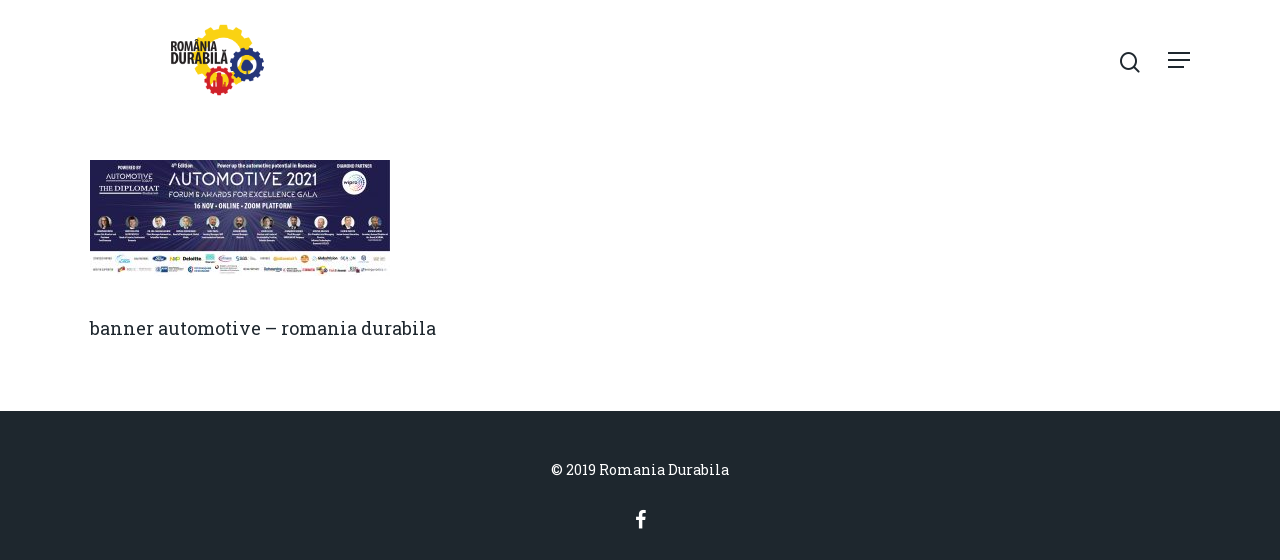

--- FILE ---
content_type: text/html; charset=UTF-8
request_url: https://www.romaniadurabila.ro/corporate-3-landing/banner-automotive-02/
body_size: 9951
content:
<!DOCTYPE html>

<html lang="en-US"
	prefix="og: https://ogp.me/ns#"  class="no-js">
<head>
	
	<meta charset="UTF-8">
	
	<meta name="viewport" content="width=device-width, initial-scale=1, maximum-scale=1, user-scalable=0" /><script>!function(e,c){e[c]=e[c]+(e[c]&&" ")+"quform-js"}(document.documentElement,"className");</script><title>banner automotive - romania durabila | Romania Durabila</title>
<meta name='robots' content='max-image-preview:large' />

<!-- All in One SEO Pack 3.2.10 by Michael Torbert of Semper Fi Web Design[337,411] -->
<script type="application/ld+json" class="aioseop-schema">{}</script>
<link rel="canonical" href="https://www.romaniadurabila.ro/corporate-3-landing/banner-automotive-02/" />
<!-- All in One SEO Pack -->
<link rel='dns-prefetch' href='//fonts.googleapis.com' />
<link rel="alternate" type="application/rss+xml" title="Romania Durabila &raquo; Feed" href="https://www.romaniadurabila.ro/feed/" />
<link rel="alternate" type="application/rss+xml" title="Romania Durabila &raquo; Comments Feed" href="https://www.romaniadurabila.ro/comments/feed/" />
<link rel="alternate" type="application/rss+xml" title="Romania Durabila &raquo; banner automotive &#8211; romania durabila Comments Feed" href="https://www.romaniadurabila.ro/corporate-3-landing/banner-automotive-02/feed/" />
<script type="text/javascript">
window._wpemojiSettings = {"baseUrl":"https:\/\/s.w.org\/images\/core\/emoji\/14.0.0\/72x72\/","ext":".png","svgUrl":"https:\/\/s.w.org\/images\/core\/emoji\/14.0.0\/svg\/","svgExt":".svg","source":{"concatemoji":"https:\/\/www.romaniadurabila.ro\/wp-includes\/js\/wp-emoji-release.min.js?ver=6.1.9"}};
/*! This file is auto-generated */
!function(e,a,t){var n,r,o,i=a.createElement("canvas"),p=i.getContext&&i.getContext("2d");function s(e,t){var a=String.fromCharCode,e=(p.clearRect(0,0,i.width,i.height),p.fillText(a.apply(this,e),0,0),i.toDataURL());return p.clearRect(0,0,i.width,i.height),p.fillText(a.apply(this,t),0,0),e===i.toDataURL()}function c(e){var t=a.createElement("script");t.src=e,t.defer=t.type="text/javascript",a.getElementsByTagName("head")[0].appendChild(t)}for(o=Array("flag","emoji"),t.supports={everything:!0,everythingExceptFlag:!0},r=0;r<o.length;r++)t.supports[o[r]]=function(e){if(p&&p.fillText)switch(p.textBaseline="top",p.font="600 32px Arial",e){case"flag":return s([127987,65039,8205,9895,65039],[127987,65039,8203,9895,65039])?!1:!s([55356,56826,55356,56819],[55356,56826,8203,55356,56819])&&!s([55356,57332,56128,56423,56128,56418,56128,56421,56128,56430,56128,56423,56128,56447],[55356,57332,8203,56128,56423,8203,56128,56418,8203,56128,56421,8203,56128,56430,8203,56128,56423,8203,56128,56447]);case"emoji":return!s([129777,127995,8205,129778,127999],[129777,127995,8203,129778,127999])}return!1}(o[r]),t.supports.everything=t.supports.everything&&t.supports[o[r]],"flag"!==o[r]&&(t.supports.everythingExceptFlag=t.supports.everythingExceptFlag&&t.supports[o[r]]);t.supports.everythingExceptFlag=t.supports.everythingExceptFlag&&!t.supports.flag,t.DOMReady=!1,t.readyCallback=function(){t.DOMReady=!0},t.supports.everything||(n=function(){t.readyCallback()},a.addEventListener?(a.addEventListener("DOMContentLoaded",n,!1),e.addEventListener("load",n,!1)):(e.attachEvent("onload",n),a.attachEvent("onreadystatechange",function(){"complete"===a.readyState&&t.readyCallback()})),(e=t.source||{}).concatemoji?c(e.concatemoji):e.wpemoji&&e.twemoji&&(c(e.twemoji),c(e.wpemoji)))}(window,document,window._wpemojiSettings);
</script>
<style type="text/css">
img.wp-smiley,
img.emoji {
	display: inline !important;
	border: none !important;
	box-shadow: none !important;
	height: 1em !important;
	width: 1em !important;
	margin: 0 0.07em !important;
	vertical-align: -0.1em !important;
	background: none !important;
	padding: 0 !important;
}
</style>
	<link rel='stylesheet' id='wp-block-library-css' href='https://www.romaniadurabila.ro/wp-includes/css/dist/block-library/style.min.css?ver=6.1.9' type='text/css' media='all' />
<link rel='stylesheet' id='classic-theme-styles-css' href='https://www.romaniadurabila.ro/wp-includes/css/classic-themes.min.css?ver=1' type='text/css' media='all' />
<style id='global-styles-inline-css' type='text/css'>
body{--wp--preset--color--black: #000000;--wp--preset--color--cyan-bluish-gray: #abb8c3;--wp--preset--color--white: #ffffff;--wp--preset--color--pale-pink: #f78da7;--wp--preset--color--vivid-red: #cf2e2e;--wp--preset--color--luminous-vivid-orange: #ff6900;--wp--preset--color--luminous-vivid-amber: #fcb900;--wp--preset--color--light-green-cyan: #7bdcb5;--wp--preset--color--vivid-green-cyan: #00d084;--wp--preset--color--pale-cyan-blue: #8ed1fc;--wp--preset--color--vivid-cyan-blue: #0693e3;--wp--preset--color--vivid-purple: #9b51e0;--wp--preset--gradient--vivid-cyan-blue-to-vivid-purple: linear-gradient(135deg,rgba(6,147,227,1) 0%,rgb(155,81,224) 100%);--wp--preset--gradient--light-green-cyan-to-vivid-green-cyan: linear-gradient(135deg,rgb(122,220,180) 0%,rgb(0,208,130) 100%);--wp--preset--gradient--luminous-vivid-amber-to-luminous-vivid-orange: linear-gradient(135deg,rgba(252,185,0,1) 0%,rgba(255,105,0,1) 100%);--wp--preset--gradient--luminous-vivid-orange-to-vivid-red: linear-gradient(135deg,rgba(255,105,0,1) 0%,rgb(207,46,46) 100%);--wp--preset--gradient--very-light-gray-to-cyan-bluish-gray: linear-gradient(135deg,rgb(238,238,238) 0%,rgb(169,184,195) 100%);--wp--preset--gradient--cool-to-warm-spectrum: linear-gradient(135deg,rgb(74,234,220) 0%,rgb(151,120,209) 20%,rgb(207,42,186) 40%,rgb(238,44,130) 60%,rgb(251,105,98) 80%,rgb(254,248,76) 100%);--wp--preset--gradient--blush-light-purple: linear-gradient(135deg,rgb(255,206,236) 0%,rgb(152,150,240) 100%);--wp--preset--gradient--blush-bordeaux: linear-gradient(135deg,rgb(254,205,165) 0%,rgb(254,45,45) 50%,rgb(107,0,62) 100%);--wp--preset--gradient--luminous-dusk: linear-gradient(135deg,rgb(255,203,112) 0%,rgb(199,81,192) 50%,rgb(65,88,208) 100%);--wp--preset--gradient--pale-ocean: linear-gradient(135deg,rgb(255,245,203) 0%,rgb(182,227,212) 50%,rgb(51,167,181) 100%);--wp--preset--gradient--electric-grass: linear-gradient(135deg,rgb(202,248,128) 0%,rgb(113,206,126) 100%);--wp--preset--gradient--midnight: linear-gradient(135deg,rgb(2,3,129) 0%,rgb(40,116,252) 100%);--wp--preset--duotone--dark-grayscale: url('#wp-duotone-dark-grayscale');--wp--preset--duotone--grayscale: url('#wp-duotone-grayscale');--wp--preset--duotone--purple-yellow: url('#wp-duotone-purple-yellow');--wp--preset--duotone--blue-red: url('#wp-duotone-blue-red');--wp--preset--duotone--midnight: url('#wp-duotone-midnight');--wp--preset--duotone--magenta-yellow: url('#wp-duotone-magenta-yellow');--wp--preset--duotone--purple-green: url('#wp-duotone-purple-green');--wp--preset--duotone--blue-orange: url('#wp-duotone-blue-orange');--wp--preset--font-size--small: 13px;--wp--preset--font-size--medium: 20px;--wp--preset--font-size--large: 36px;--wp--preset--font-size--x-large: 42px;--wp--preset--spacing--20: 0.44rem;--wp--preset--spacing--30: 0.67rem;--wp--preset--spacing--40: 1rem;--wp--preset--spacing--50: 1.5rem;--wp--preset--spacing--60: 2.25rem;--wp--preset--spacing--70: 3.38rem;--wp--preset--spacing--80: 5.06rem;}:where(.is-layout-flex){gap: 0.5em;}body .is-layout-flow > .alignleft{float: left;margin-inline-start: 0;margin-inline-end: 2em;}body .is-layout-flow > .alignright{float: right;margin-inline-start: 2em;margin-inline-end: 0;}body .is-layout-flow > .aligncenter{margin-left: auto !important;margin-right: auto !important;}body .is-layout-constrained > .alignleft{float: left;margin-inline-start: 0;margin-inline-end: 2em;}body .is-layout-constrained > .alignright{float: right;margin-inline-start: 2em;margin-inline-end: 0;}body .is-layout-constrained > .aligncenter{margin-left: auto !important;margin-right: auto !important;}body .is-layout-constrained > :where(:not(.alignleft):not(.alignright):not(.alignfull)){max-width: var(--wp--style--global--content-size);margin-left: auto !important;margin-right: auto !important;}body .is-layout-constrained > .alignwide{max-width: var(--wp--style--global--wide-size);}body .is-layout-flex{display: flex;}body .is-layout-flex{flex-wrap: wrap;align-items: center;}body .is-layout-flex > *{margin: 0;}:where(.wp-block-columns.is-layout-flex){gap: 2em;}.has-black-color{color: var(--wp--preset--color--black) !important;}.has-cyan-bluish-gray-color{color: var(--wp--preset--color--cyan-bluish-gray) !important;}.has-white-color{color: var(--wp--preset--color--white) !important;}.has-pale-pink-color{color: var(--wp--preset--color--pale-pink) !important;}.has-vivid-red-color{color: var(--wp--preset--color--vivid-red) !important;}.has-luminous-vivid-orange-color{color: var(--wp--preset--color--luminous-vivid-orange) !important;}.has-luminous-vivid-amber-color{color: var(--wp--preset--color--luminous-vivid-amber) !important;}.has-light-green-cyan-color{color: var(--wp--preset--color--light-green-cyan) !important;}.has-vivid-green-cyan-color{color: var(--wp--preset--color--vivid-green-cyan) !important;}.has-pale-cyan-blue-color{color: var(--wp--preset--color--pale-cyan-blue) !important;}.has-vivid-cyan-blue-color{color: var(--wp--preset--color--vivid-cyan-blue) !important;}.has-vivid-purple-color{color: var(--wp--preset--color--vivid-purple) !important;}.has-black-background-color{background-color: var(--wp--preset--color--black) !important;}.has-cyan-bluish-gray-background-color{background-color: var(--wp--preset--color--cyan-bluish-gray) !important;}.has-white-background-color{background-color: var(--wp--preset--color--white) !important;}.has-pale-pink-background-color{background-color: var(--wp--preset--color--pale-pink) !important;}.has-vivid-red-background-color{background-color: var(--wp--preset--color--vivid-red) !important;}.has-luminous-vivid-orange-background-color{background-color: var(--wp--preset--color--luminous-vivid-orange) !important;}.has-luminous-vivid-amber-background-color{background-color: var(--wp--preset--color--luminous-vivid-amber) !important;}.has-light-green-cyan-background-color{background-color: var(--wp--preset--color--light-green-cyan) !important;}.has-vivid-green-cyan-background-color{background-color: var(--wp--preset--color--vivid-green-cyan) !important;}.has-pale-cyan-blue-background-color{background-color: var(--wp--preset--color--pale-cyan-blue) !important;}.has-vivid-cyan-blue-background-color{background-color: var(--wp--preset--color--vivid-cyan-blue) !important;}.has-vivid-purple-background-color{background-color: var(--wp--preset--color--vivid-purple) !important;}.has-black-border-color{border-color: var(--wp--preset--color--black) !important;}.has-cyan-bluish-gray-border-color{border-color: var(--wp--preset--color--cyan-bluish-gray) !important;}.has-white-border-color{border-color: var(--wp--preset--color--white) !important;}.has-pale-pink-border-color{border-color: var(--wp--preset--color--pale-pink) !important;}.has-vivid-red-border-color{border-color: var(--wp--preset--color--vivid-red) !important;}.has-luminous-vivid-orange-border-color{border-color: var(--wp--preset--color--luminous-vivid-orange) !important;}.has-luminous-vivid-amber-border-color{border-color: var(--wp--preset--color--luminous-vivid-amber) !important;}.has-light-green-cyan-border-color{border-color: var(--wp--preset--color--light-green-cyan) !important;}.has-vivid-green-cyan-border-color{border-color: var(--wp--preset--color--vivid-green-cyan) !important;}.has-pale-cyan-blue-border-color{border-color: var(--wp--preset--color--pale-cyan-blue) !important;}.has-vivid-cyan-blue-border-color{border-color: var(--wp--preset--color--vivid-cyan-blue) !important;}.has-vivid-purple-border-color{border-color: var(--wp--preset--color--vivid-purple) !important;}.has-vivid-cyan-blue-to-vivid-purple-gradient-background{background: var(--wp--preset--gradient--vivid-cyan-blue-to-vivid-purple) !important;}.has-light-green-cyan-to-vivid-green-cyan-gradient-background{background: var(--wp--preset--gradient--light-green-cyan-to-vivid-green-cyan) !important;}.has-luminous-vivid-amber-to-luminous-vivid-orange-gradient-background{background: var(--wp--preset--gradient--luminous-vivid-amber-to-luminous-vivid-orange) !important;}.has-luminous-vivid-orange-to-vivid-red-gradient-background{background: var(--wp--preset--gradient--luminous-vivid-orange-to-vivid-red) !important;}.has-very-light-gray-to-cyan-bluish-gray-gradient-background{background: var(--wp--preset--gradient--very-light-gray-to-cyan-bluish-gray) !important;}.has-cool-to-warm-spectrum-gradient-background{background: var(--wp--preset--gradient--cool-to-warm-spectrum) !important;}.has-blush-light-purple-gradient-background{background: var(--wp--preset--gradient--blush-light-purple) !important;}.has-blush-bordeaux-gradient-background{background: var(--wp--preset--gradient--blush-bordeaux) !important;}.has-luminous-dusk-gradient-background{background: var(--wp--preset--gradient--luminous-dusk) !important;}.has-pale-ocean-gradient-background{background: var(--wp--preset--gradient--pale-ocean) !important;}.has-electric-grass-gradient-background{background: var(--wp--preset--gradient--electric-grass) !important;}.has-midnight-gradient-background{background: var(--wp--preset--gradient--midnight) !important;}.has-small-font-size{font-size: var(--wp--preset--font-size--small) !important;}.has-medium-font-size{font-size: var(--wp--preset--font-size--medium) !important;}.has-large-font-size{font-size: var(--wp--preset--font-size--large) !important;}.has-x-large-font-size{font-size: var(--wp--preset--font-size--x-large) !important;}
.wp-block-navigation a:where(:not(.wp-element-button)){color: inherit;}
:where(.wp-block-columns.is-layout-flex){gap: 2em;}
.wp-block-pullquote{font-size: 1.5em;line-height: 1.6;}
</style>
<link rel='stylesheet' id='salient-social-css' href='https://www.romaniadurabila.ro/wp-content/plugins/salient-social/css/style.css?ver=1.1' type='text/css' media='all' />
<style id='salient-social-inline-css' type='text/css'>

  .sharing-default-minimal .nectar-love.loved,
  body .nectar-social[data-color-override="override"].fixed > a:before, 
  body .nectar-social[data-color-override="override"].fixed .nectar-social-inner a,
  .sharing-default-minimal .nectar-social[data-color-override="override"] .nectar-social-inner a:hover {
    background-color: #ca000b;
  }
  .nectar-social.hover .nectar-love.loved,
  .nectar-social.hover > .nectar-love-button a:hover,
  .nectar-social[data-color-override="override"].hover > div a:hover,
  #single-below-header .nectar-social[data-color-override="override"].hover > div a:hover,
  .nectar-social[data-color-override="override"].hover .share-btn:hover,
  .sharing-default-minimal .nectar-social[data-color-override="override"] .nectar-social-inner a {
    border-color: #ca000b;
  }
  #single-below-header .nectar-social.hover .nectar-love.loved i,
  #single-below-header .nectar-social.hover[data-color-override="override"] a:hover,
  #single-below-header .nectar-social.hover[data-color-override="override"] a:hover i,
  #single-below-header .nectar-social.hover .nectar-love-button a:hover i,
  .nectar-love:hover i,
  .hover .nectar-love:hover .total_loves,
  .nectar-love.loved i,
  .nectar-social.hover .nectar-love.loved .total_loves,
  .nectar-social.hover .share-btn:hover, 
  .nectar-social[data-color-override="override"].hover .nectar-social-inner a:hover,
  .nectar-social[data-color-override="override"].hover > div:hover span,
  .sharing-default-minimal .nectar-social[data-color-override="override"] .nectar-social-inner a:not(:hover) i,
  .sharing-default-minimal .nectar-social[data-color-override="override"] .nectar-social-inner a:not(:hover) {
    color: #ca000b;
  }
</style>
<link rel='stylesheet' id='quform-css' href='https://www.romaniadurabila.ro/wp-content/plugins/quform/cache/quform.css?ver=1581349760' type='text/css' media='all' />
<link rel='stylesheet' id='font-awesome-css' href='https://www.romaniadurabila.ro/wp-content/themes/salient/css/font-awesome.min.css?ver=4.6.4' type='text/css' media='all' />
<link rel='stylesheet' id='salient-grid-system-css' href='https://www.romaniadurabila.ro/wp-content/themes/salient/css/grid-system.css?ver=11.0' type='text/css' media='all' />
<link rel='stylesheet' id='main-styles-css' href='https://www.romaniadurabila.ro/wp-content/themes/salient/css/style.css?ver=11.0' type='text/css' media='all' />
<style id='main-styles-inline-css' type='text/css'>

		@font-face{
		     font-family:'Open Sans';
		     src:url('https://www.romaniadurabila.ro/wp-content/themes/salient/css/fonts/OpenSans-Light.woff') format('woff');
		     font-weight:300;
		     font-style:normal
		}
		 @font-face{
		     font-family:'Open Sans';
		     src:url('https://www.romaniadurabila.ro/wp-content/themes/salient/css/fonts/OpenSans-Regular.woff') format('woff');
		     font-weight:400;
		     font-style:normal
		}
		 @font-face{
		     font-family:'Open Sans';
		     src:url('https://www.romaniadurabila.ro/wp-content/themes/salient/css/fonts/OpenSans-SemiBold.woff') format('woff');
		     font-weight:600;
		     font-style:normal
		}
		 @font-face{
		     font-family:'Open Sans';
		     src:url('https://www.romaniadurabila.ro/wp-content/themes/salient/css/fonts/OpenSans-Bold.woff') format('woff');
		     font-weight:700;
		     font-style:normal
		}
</style>
<link rel='stylesheet' id='fancyBox-css' href='https://www.romaniadurabila.ro/wp-content/themes/salient/css/plugins/jquery.fancybox.css?ver=3.3.1' type='text/css' media='all' />
<link rel='stylesheet' id='responsive-css' href='https://www.romaniadurabila.ro/wp-content/themes/salient/css/responsive.css?ver=11.0' type='text/css' media='all' />
<link rel='stylesheet' id='skin-material-css' href='https://www.romaniadurabila.ro/wp-content/themes/salient/css/skin-material.css?ver=11.0' type='text/css' media='all' />
<link rel='stylesheet' id='nectar-widget-posts-css' href='https://www.romaniadurabila.ro/wp-content/themes/salient/css/elements/widget-nectar-posts.css?ver=11.0' type='text/css' media='all' />
<!--[if lt IE 9]>
<link rel='stylesheet' id='vc_lte_ie9-css' href='https://www.romaniadurabila.ro/wp-content/plugins/js_composer_salient/assets/css/vc_lte_ie9.min.css?ver=6.0.5' type='text/css' media='screen' />
<![endif]-->
<link rel='stylesheet' id='dynamic-css-css' href='https://www.romaniadurabila.ro/wp-content/themes/salient/css/salient-dynamic-styles.css?ver=261' type='text/css' media='all' />
<style id='dynamic-css-inline-css' type='text/css'>
#header-space{background-color:#ffffff}@media only screen and (min-width:1000px){body #ajax-content-wrap.no-scroll{min-height:calc(100vh - 120px);height:calc(100vh - 120px)!important;}}@media only screen and (min-width:1000px){#page-header-wrap.fullscreen-header,#page-header-wrap.fullscreen-header #page-header-bg,html:not(.nectar-box-roll-loaded) .nectar-box-roll > #page-header-bg.fullscreen-header,.nectar_fullscreen_zoom_recent_projects,#nectar_fullscreen_rows:not(.afterLoaded) > div{height:calc(100vh - 119px);}.wpb_row.vc_row-o-full-height.top-level,.wpb_row.vc_row-o-full-height.top-level > .col.span_12{min-height:calc(100vh - 119px);}html:not(.nectar-box-roll-loaded) .nectar-box-roll > #page-header-bg.fullscreen-header{top:120px;}.nectar-slider-wrap[data-fullscreen="true"]:not(.loaded),.nectar-slider-wrap[data-fullscreen="true"]:not(.loaded) .swiper-container{height:calc(100vh - 118px)!important;}.admin-bar .nectar-slider-wrap[data-fullscreen="true"]:not(.loaded),.admin-bar .nectar-slider-wrap[data-fullscreen="true"]:not(.loaded) .swiper-container{height:calc(100vh - 118px - 32px)!important;}}
</style>
<link rel='stylesheet' id='redux-google-fonts-salient_redux-css' href='https://fonts.googleapis.com/css?family=Roboto%3A500%2C400%7CCabin%3A700%2C400%2C600%2C500%2C400italic%7CRoboto+Slab%3A400&#038;subset=latin&#038;ver=1728898000' type='text/css' media='all' />
<script type='text/javascript' src='https://www.romaniadurabila.ro/wp-includes/js/jquery/jquery.min.js?ver=3.6.1' id='jquery-core-js'></script>
<script type='text/javascript' src='https://www.romaniadurabila.ro/wp-includes/js/jquery/jquery-migrate.min.js?ver=3.3.2' id='jquery-migrate-js'></script>
<link rel="https://api.w.org/" href="https://www.romaniadurabila.ro/wp-json/" /><link rel="alternate" type="application/json" href="https://www.romaniadurabila.ro/wp-json/wp/v2/media/9155" /><link rel="EditURI" type="application/rsd+xml" title="RSD" href="https://www.romaniadurabila.ro/xmlrpc.php?rsd" />
<link rel="wlwmanifest" type="application/wlwmanifest+xml" href="https://www.romaniadurabila.ro/wp-includes/wlwmanifest.xml" />
<meta name="generator" content="WordPress 6.1.9" />
<link rel='shortlink' href='https://www.romaniadurabila.ro/?p=9155' />
<link rel="alternate" type="application/json+oembed" href="https://www.romaniadurabila.ro/wp-json/oembed/1.0/embed?url=https%3A%2F%2Fwww.romaniadurabila.ro%2Fcorporate-3-landing%2Fbanner-automotive-02%2F" />
<link rel="alternate" type="text/xml+oembed" href="https://www.romaniadurabila.ro/wp-json/oembed/1.0/embed?url=https%3A%2F%2Fwww.romaniadurabila.ro%2Fcorporate-3-landing%2Fbanner-automotive-02%2F&#038;format=xml" />
<script type="text/javascript"> var root = document.getElementsByTagName( "html" )[0]; root.setAttribute( "class", "js" ); </script><!-- Global site tag (gtag.js) - Google Analytics -->
<script async src="https://www.googletagmanager.com/gtag/js?id=UA-150079933-1"></script>
<script>
  window.dataLayer = window.dataLayer || [];
  function gtag(){dataLayer.push(arguments);}
  gtag('js', new Date());

  gtag('config', 'UA-150079933-1');
</script>

<script id="Cookiebot" src="https://consent.cookiebot.com/uc.js" data-cbid="d24d514f-2dc9-48e7-b905-11de33edda1d" type="text/javascript" async></script>
<style type="text/css">.recentcomments a{display:inline !important;padding:0 !important;margin:0 !important;}</style><meta name="generator" content="Powered by WPBakery Page Builder - drag and drop page builder for WordPress."/>
<link rel="icon" href="https://www.romaniadurabila.ro/wp-content/uploads/2019/10/favicon-romania-durabila-100x100.png" sizes="32x32" />
<link rel="icon" href="https://www.romaniadurabila.ro/wp-content/uploads/2019/10/favicon-romania-durabila.png" sizes="192x192" />
<link rel="apple-touch-icon" href="https://www.romaniadurabila.ro/wp-content/uploads/2019/10/favicon-romania-durabila.png" />
<meta name="msapplication-TileImage" content="https://www.romaniadurabila.ro/wp-content/uploads/2019/10/favicon-romania-durabila.png" />
		<style type="text/css" id="wp-custom-css">
			/* spatiu intre butoanele din meniu pt mac air si tableta */

.sf-menu, .sf-menu * {
    list-style: none outside none;
    margin: -2px;
}

/* scos avatar user articol */
#page-header-bg.fullscreen-header .author-section .meta-author {
    display: none;
}

/* scos data postare articol */
#page-header-bg.fullscreen-header .author-section .meta-date i {
    display: none;
}

.facebook-responsive {
    overflow:hidden;
    padding-bottom:56.25%;
    position:relative;
    height:0;
}
.facebook-responsive iframe {
    left:0;
    top:0;
    height:100%;
    width:100%;
    position:absolute;
}

		</style>
		<noscript><style> .wpb_animate_when_almost_visible { opacity: 1; }</style></noscript>	
</head>


<body class="attachment attachment-template-default attachmentid-9155 attachment-jpeg material wpb-js-composer js-comp-ver-6.0.5 vc_responsive" data-footer-reveal="false" data-footer-reveal-shadow="none" data-header-format="menu-left-aligned" data-body-border="off" data-boxed-style="" data-header-breakpoint="1300" data-dropdown-style="minimal" data-cae="easeOutExpo" data-cad="1350" data-megamenu-width="contained" data-aie="fade-in" data-ls="fancybox" data-apte="standard" data-hhun="0" data-fancy-form-rcs="default" data-form-style="default" data-form-submit="regular" data-is="minimal" data-button-style="rounded_shadow" data-user-account-button="false" data-flex-cols="true" data-col-gap="40px" data-header-inherit-rc="false" data-header-search="true" data-animated-anchors="true" data-ajax-transitions="false" data-full-width-header="false" data-slide-out-widget-area="true" data-slide-out-widget-area-style="slide-out-from-right" data-user-set-ocm="off" data-loading-animation="none" data-bg-header="false" data-responsive="1" data-ext-responsive="true" data-header-resize="1" data-header-color="custom" data-cart="false" data-remove-m-parallax="" data-remove-m-video-bgs="1" data-force-header-trans-color="light" data-smooth-scrolling="0" data-permanent-transparent="false" >
	
	<script type="text/javascript"> if(navigator.userAgent.match(/(Android|iPod|iPhone|iPad|BlackBerry|IEMobile|Opera Mini)/)) { document.body.className += " using-mobile-browser "; } </script><div class="ocm-effect-wrap"><div class="ocm-effect-wrap-inner">	
	<div id="header-space"  data-header-mobile-fixed='1'></div> 
	
		
	<div id="header-outer" data-has-menu="true" data-has-buttons="yes" data-using-pr-menu="false" data-mobile-fixed="1" data-ptnm="false" data-lhe="animated_underline" data-user-set-bg="#ffffff" data-format="menu-left-aligned" data-permanent-transparent="false" data-megamenu-rt="0" data-remove-fixed="0" data-header-resize="1" data-cart="false" data-transparency-option="" data-box-shadow="none" data-shrink-num="6" data-using-secondary="0" data-using-logo="1" data-logo-height="80" data-m-logo-height="40" data-padding="20" data-full-width="false" data-condense="false" >
		
		
<div id="search-outer" class="nectar">
	<div id="search">
		<div class="container">
			 <div id="search-box">
				 <div class="inner-wrap">
					 <div class="col span_12">
						  <form role="search" action="https://www.romaniadurabila.ro/" method="GET">
														 <input type="text" name="s" id="s" value="" placeholder="Search" /> 
							 								
						<span>Hit enter to search or ESC to close</span>						</form>
					</div><!--/span_12-->
				</div><!--/inner-wrap-->
			 </div><!--/search-box-->
			 <div id="close"><a href="#">
				<span class="close-wrap"> <span class="close-line close-line1"></span> <span class="close-line close-line2"></span> </span>				 </a></div>
		 </div><!--/container-->
	</div><!--/search-->
</div><!--/search-outer-->

<header id="top">
	<div class="container">
		<div class="row">
			<div class="col span_3">
				<a id="logo" href="https://www.romaniadurabila.ro" data-supplied-ml-starting-dark="false" data-supplied-ml-starting="true" data-supplied-ml="true" >
					<img class="stnd default-logo dark-version" alt="Romania Durabila" src="https://www.romaniadurabila.ro/wp-content/uploads/2020/04/logo-nou-romania-durabila-black.png" srcset="https://www.romaniadurabila.ro/wp-content/uploads/2020/04/logo-nou-romania-durabila-black.png 1x, https://www.romaniadurabila.ro/wp-content/uploads/2020/04/logo-nou-romania-durabila-black.png 2x" /><img class="mobile-only-logo" alt="Romania Durabila" src="https://www.romaniadurabila.ro/wp-content/uploads/2020/04/logo-nou-romania-durabila-black.png" /> 
				</a>
				
							</div><!--/span_3-->
			
			<div class="col span_9 col_last">
									<a class="mobile-search" href="#searchbox"><span class="nectar-icon icon-salient-search" aria-hidden="true"></span></a>
										<div class="slide-out-widget-area-toggle mobile-icon slide-out-from-right" data-icon-animation="simple-transform">
						<div> <a href="#sidewidgetarea" aria-label="Navigation Menu" aria-expanded="false" class="closed">
							<span aria-hidden="true"> <i class="lines-button x2"> <i class="lines"></i> </i> </span>
						</a></div> 
					</div>
								
									
					<nav>
						
						<ul class="sf-menu">	
							<li id="menu-item-5910" class="menu-item menu-item-type-post_type menu-item-object-page menu-item-home menu-item-5910"><a href="https://www.romaniadurabila.ro/">Home</a></li>
<li id="menu-item-9260" class="menu-item menu-item-type-post_type menu-item-object-page menu-item-9260"><a href="https://www.romaniadurabila.ro/noutati/">Noutăți</a></li>
<li id="menu-item-6076" class="menu-item menu-item-type-post_type menu-item-object-page menu-item-6076"><a href="https://www.romaniadurabila.ro/despre/">Despre</a></li>
<li id="menu-item-9262" class="menu-item menu-item-type-post_type menu-item-object-page menu-item-9262"><a href="https://www.romaniadurabila.ro/evenimente/">Evenimente</a></li>
<li id="menu-item-7450" class="menu-item menu-item-type-custom menu-item-object-custom menu-item-has-children menu-item-7450"><a href="#">Foto</a>
<ul class="sub-menu">
	<li id="menu-item-7508" class="menu-item menu-item-type-post_type menu-item-object-page menu-item-7508"><a href="https://www.romaniadurabila.ro/foto-romania-orizont-2040-rolul-resurselor-naturale/">Modelul economic românesc: România – orizont 2040; rolul resurselor naturale</a></li>
	<li id="menu-item-7612" class="menu-item menu-item-type-post_type menu-item-object-page menu-item-7612"><a href="https://www.romaniadurabila.ro/foto-romania-piata-gazelor-naturale/">Piaţa gazelor naturale: predictibilitate, liberalizare, concurenţă.</a></li>
	<li id="menu-item-6832" class="menu-item menu-item-type-post_type menu-item-object-page menu-item-6832"><a href="https://www.romaniadurabila.ro/solutii-de-consultanta-pentru-imm-iunie-2016/">Soluții de consultanță pentru IMM</a></li>
	<li id="menu-item-6839" class="menu-item menu-item-type-post_type menu-item-object-page menu-item-6839"><a href="https://www.romaniadurabila.ro/rolul-bancilor-in-finantarea-imm/">Rolul băncilor în finanțarea IMM</a></li>
	<li id="menu-item-6843" class="menu-item menu-item-type-post_type menu-item-object-page menu-item-6843"><a href="https://www.romaniadurabila.ro/redresare-vs-lichidare/">Redresare vs. Lichidare</a></li>
	<li id="menu-item-6848" class="menu-item menu-item-type-custom menu-item-object-custom menu-item-has-children menu-item-6848"><a href="#">Fiscalitate pentru o Românie Durabilă<span class="sf-sub-indicator"><i class="fa fa-angle-right icon-in-menu"></i></span></a>
	<ul class="sub-menu">
		<li id="menu-item-6847" class="menu-item menu-item-type-post_type menu-item-object-page menu-item-6847"><a href="https://www.romaniadurabila.ro/fiscalitate-pentru-o-romanie-durabila-martie-2016/">Martie 2016</a></li>
		<li id="menu-item-6852" class="menu-item menu-item-type-post_type menu-item-object-page menu-item-6852"><a href="https://www.romaniadurabila.ro/fiscalitate-pentru-o-romanie-durabila-decembrie-2015/">Decembrie 2015</a></li>
		<li id="menu-item-6868" class="menu-item menu-item-type-post_type menu-item-object-page menu-item-6868"><a href="https://www.romaniadurabila.ro/fiscalitate-pentru-o-romanie-durabila-mai-2015/">Mai 2015</a></li>
		<li id="menu-item-6872" class="menu-item menu-item-type-post_type menu-item-object-page menu-item-6872"><a href="https://www.romaniadurabila.ro/fiscalitate-pentru-o-romanie-durabila-martie-2015/">Martie 2015</a></li>
	</ul>
</li>
	<li id="menu-item-6856" class="menu-item menu-item-type-post_type menu-item-object-page menu-item-6856"><a href="https://www.romaniadurabila.ro/agribusiness/">Agribusiness</a></li>
	<li id="menu-item-6860" class="menu-item menu-item-type-post_type menu-item-object-page menu-item-6860"><a href="https://www.romaniadurabila.ro/energia/">Energia</a></li>
	<li id="menu-item-6864" class="menu-item menu-item-type-post_type menu-item-object-page menu-item-6864"><a href="https://www.romaniadurabila.ro/constructii-si-infrastructura-pentru-o-romanie-durabila/">Construcții și Infrastructură pentru o Românie Durabilă</a></li>
</ul>
</li>
<li id="menu-item-9254" class="menu-item menu-item-type-post_type menu-item-object-page menu-item-has-children menu-item-9254"><a href="https://www.romaniadurabila.ro/video/">Video</a>
<ul class="sub-menu">
	<li id="menu-item-9549" class="menu-item menu-item-type-post_type menu-item-object-post menu-item-9549"><a href="https://www.romaniadurabila.ro/marea-neagra-in-noua-economie-4/">Marea Neagră în Noua economie</a></li>
	<li id="menu-item-9548" class="menu-item menu-item-type-post_type menu-item-object-post menu-item-9548"><a href="https://www.romaniadurabila.ro/politici-europene-in-noua-economie/">Politici Europene în Noua Economie</a></li>
	<li id="menu-item-7453" class="menu-item menu-item-type-custom menu-item-object-custom menu-item-7453"><a href="https://www.romaniadurabila.ro/forum-marea-neagra-importanta-geostrategica-economica/">Video Forum Marea Neagra</a></li>
	<li id="menu-item-7563" class="menu-item menu-item-type-post_type menu-item-object-post menu-item-7563"><a href="https://www.romaniadurabila.ro/piata-gazelor-naturale-predictibilitate-liberalizare-concurenta/">Piața gazelor naturale: predictibilitate, liberalizare, concurență.</a></li>
</ul>
</li>
<li id="menu-item-7460" class="menu-item menu-item-type-post_type menu-item-object-page menu-item-7460"><a href="https://www.romaniadurabila.ro/em360-talk/">EM360 Talk</a></li>
<li id="menu-item-6121" class="menu-item menu-item-type-post_type menu-item-object-page menu-item-6121"><a href="https://www.romaniadurabila.ro/contact/">Contact</a></li>
<li id="menu-item-6031" class="menu-item menu-item-type-custom menu-item-object-custom button_solid_color menu-item-6031"><a target="_blank" rel="noopener" href="https://www.bursejti.ro/">Burse pentru jurnaliști</a></li>
						</ul>
						

												
					</nav>
					
										
				</div><!--/span_9-->
				
									<div class="right-aligned-menu-items">
						<nav>
							<ul class="buttons sf-menu" data-user-set-ocm="off">
								
								<li id="search-btn"><div><a href="#searchbox"><span class="icon-salient-search" aria-hidden="true"></span></a></div> </li>								
							</ul>
							
													</nav>
					</div><!--/right-aligned-menu-items-->
					
									
			</div><!--/row-->
					</div><!--/container-->
	</header>
		
	</div>
	
		
	<div id="ajax-content-wrap">
		
		
<div class="container-wrap">
	<div class="container main-content">
		<div class="row">
			
			<p class="attachment"><a href='https://www.romaniadurabila.ro/wp-content/uploads/2021/11/banner-automotive-02.jpg'><img width="300" height="116" src="https://www.romaniadurabila.ro/wp-content/uploads/2021/11/banner-automotive-02-300x116.jpg" class="attachment-medium size-medium" alt="banner automotive - romania durabila" decoding="async" loading="lazy" srcset="https://www.romaniadurabila.ro/wp-content/uploads/2021/11/banner-automotive-02-300x116.jpg 300w, https://www.romaniadurabila.ro/wp-content/uploads/2021/11/banner-automotive-02-768x297.jpg 768w, https://www.romaniadurabila.ro/wp-content/uploads/2021/11/banner-automotive-02-1024x397.jpg 1024w, https://www.romaniadurabila.ro/wp-content/uploads/2021/11/banner-automotive-02.jpg 1663w" sizes="(max-width: 300px) 100vw, 300px" /></a></p>
<p>banner automotive &#8211; romania durabila</p>
			
		</div><!--/row-->
	</div><!--/container-->
</div><!--/container-wrap-->


<div id="footer-outer" data-midnight="light" data-cols="5" data-custom-color="true" data-disable-copyright="false" data-matching-section-color="true" data-copyright-line="false" data-using-bg-img="false" data-bg-img-overlay="0.8" data-full-width="1" data-using-widget-area="false" data-link-hover="underline">
	
	
  <div class="row" id="copyright" data-layout="centered">
	
	<div class="container">
	   
				<div class="col span_5">
		   
				
				<div class="widget">			
				</div>		   
					   
						<p>
				© 2019 Romania Durabila			 </p>	
					   
		</div><!--/span_5-->
			   
	  <div class="col span_7 col_last">
		<ul class="social">
					  			 <li><a target="_blank" href="https://www.facebook.com/admediaconsult.ro/"><i class="fa fa-facebook"></i> </a></li> 		  		  		  		  		  		  		  		  		  		  		  		  		  		  		  		  		  		  		  		  		  		  		  		  		  		                            		</ul>
	  </div><!--/span_7-->

	  	
	</div><!--/container-->
	
  </div><!--/row-->
  
		
</div><!--/footer-outer-->

	
	<div id="slide-out-widget-area-bg" class="slide-out-from-right dark">
				</div>
		
		<div id="slide-out-widget-area" class="slide-out-from-right" data-dropdown-func="separate-dropdown-parent-link" data-back-txt="Back">
			
			<div class="inner-wrap">			
			<div class="inner" data-prepend-menu-mobile="false">
				
				<a class="slide_out_area_close" href="#">
					<span class="close-wrap"> <span class="close-line close-line1"></span> <span class="close-line close-line2"></span> </span>				</a>
				
				
									<div class="off-canvas-menu-container mobile-only">
						
												
						<ul class="menu">
							<li class="menu-item menu-item-type-post_type menu-item-object-page menu-item-home menu-item-5910"><a href="https://www.romaniadurabila.ro/">Home</a></li>
<li class="menu-item menu-item-type-post_type menu-item-object-page menu-item-9260"><a href="https://www.romaniadurabila.ro/noutati/">Noutăți</a></li>
<li class="menu-item menu-item-type-post_type menu-item-object-page menu-item-6076"><a href="https://www.romaniadurabila.ro/despre/">Despre</a></li>
<li class="menu-item menu-item-type-post_type menu-item-object-page menu-item-9262"><a href="https://www.romaniadurabila.ro/evenimente/">Evenimente</a></li>
<li class="menu-item menu-item-type-custom menu-item-object-custom menu-item-has-children menu-item-7450"><a href="#">Foto</a>
<ul class="sub-menu">
	<li class="menu-item menu-item-type-post_type menu-item-object-page menu-item-7508"><a href="https://www.romaniadurabila.ro/foto-romania-orizont-2040-rolul-resurselor-naturale/">Modelul economic românesc: România – orizont 2040; rolul resurselor naturale</a></li>
	<li class="menu-item menu-item-type-post_type menu-item-object-page menu-item-7612"><a href="https://www.romaniadurabila.ro/foto-romania-piata-gazelor-naturale/">Piaţa gazelor naturale: predictibilitate, liberalizare, concurenţă.</a></li>
	<li class="menu-item menu-item-type-post_type menu-item-object-page menu-item-6832"><a href="https://www.romaniadurabila.ro/solutii-de-consultanta-pentru-imm-iunie-2016/">Soluții de consultanță pentru IMM</a></li>
	<li class="menu-item menu-item-type-post_type menu-item-object-page menu-item-6839"><a href="https://www.romaniadurabila.ro/rolul-bancilor-in-finantarea-imm/">Rolul băncilor în finanțarea IMM</a></li>
	<li class="menu-item menu-item-type-post_type menu-item-object-page menu-item-6843"><a href="https://www.romaniadurabila.ro/redresare-vs-lichidare/">Redresare vs. Lichidare</a></li>
	<li class="menu-item menu-item-type-custom menu-item-object-custom menu-item-has-children menu-item-6848"><a href="#">Fiscalitate pentru o Românie Durabilă</a>
	<ul class="sub-menu">
		<li class="menu-item menu-item-type-post_type menu-item-object-page menu-item-6847"><a href="https://www.romaniadurabila.ro/fiscalitate-pentru-o-romanie-durabila-martie-2016/">Martie 2016</a></li>
		<li class="menu-item menu-item-type-post_type menu-item-object-page menu-item-6852"><a href="https://www.romaniadurabila.ro/fiscalitate-pentru-o-romanie-durabila-decembrie-2015/">Decembrie 2015</a></li>
		<li class="menu-item menu-item-type-post_type menu-item-object-page menu-item-6868"><a href="https://www.romaniadurabila.ro/fiscalitate-pentru-o-romanie-durabila-mai-2015/">Mai 2015</a></li>
		<li class="menu-item menu-item-type-post_type menu-item-object-page menu-item-6872"><a href="https://www.romaniadurabila.ro/fiscalitate-pentru-o-romanie-durabila-martie-2015/">Martie 2015</a></li>
	</ul>
</li>
	<li class="menu-item menu-item-type-post_type menu-item-object-page menu-item-6856"><a href="https://www.romaniadurabila.ro/agribusiness/">Agribusiness</a></li>
	<li class="menu-item menu-item-type-post_type menu-item-object-page menu-item-6860"><a href="https://www.romaniadurabila.ro/energia/">Energia</a></li>
	<li class="menu-item menu-item-type-post_type menu-item-object-page menu-item-6864"><a href="https://www.romaniadurabila.ro/constructii-si-infrastructura-pentru-o-romanie-durabila/">Construcții și Infrastructură pentru o Românie Durabilă</a></li>
</ul>
</li>
<li class="menu-item menu-item-type-post_type menu-item-object-page menu-item-has-children menu-item-9254"><a href="https://www.romaniadurabila.ro/video/">Video</a>
<ul class="sub-menu">
	<li class="menu-item menu-item-type-post_type menu-item-object-post menu-item-9549"><a href="https://www.romaniadurabila.ro/marea-neagra-in-noua-economie-4/">Marea Neagră în Noua economie</a></li>
	<li class="menu-item menu-item-type-post_type menu-item-object-post menu-item-9548"><a href="https://www.romaniadurabila.ro/politici-europene-in-noua-economie/">Politici Europene în Noua Economie</a></li>
	<li class="menu-item menu-item-type-custom menu-item-object-custom menu-item-7453"><a href="https://www.romaniadurabila.ro/forum-marea-neagra-importanta-geostrategica-economica/">Video Forum Marea Neagra</a></li>
	<li class="menu-item menu-item-type-post_type menu-item-object-post menu-item-7563"><a href="https://www.romaniadurabila.ro/piata-gazelor-naturale-predictibilitate-liberalizare-concurenta/">Piața gazelor naturale: predictibilitate, liberalizare, concurență.</a></li>
</ul>
</li>
<li class="menu-item menu-item-type-post_type menu-item-object-page menu-item-7460"><a href="https://www.romaniadurabila.ro/em360-talk/">EM360 Talk</a></li>
<li class="menu-item menu-item-type-post_type menu-item-object-page menu-item-6121"><a href="https://www.romaniadurabila.ro/contact/">Contact</a></li>
<li class="menu-item menu-item-type-custom menu-item-object-custom menu-item-6031"><a target="_blank" rel="noopener" href="https://www.bursejti.ro/">Burse pentru jurnaliști</a></li>
							
						</ul>
						
						<ul class="menu secondary-header-items">
													</ul>
					</div>
					<div id="text-2" class="widget widget_text">			<div class="textwidget"><h4>Contact</h4>
<div class="textwidget">
<p>Daniel Apostol</p>
<p>Email: <a href="mailto:daniel.apostol@me.com">daniel.apostol@me.com</a></p>
</div>
</div>
		</div>					
				</div>
				
				<div class="bottom-meta-wrap"></div><!--/bottom-meta-wrap--></div> <!--/inner-wrap-->					
				</div>
			
</div> <!--/ajax-content-wrap-->

</div></div><!--/ocm-effect-wrap--><script type='text/javascript' id='salient-social-js-extra'>
/* <![CDATA[ */
var nectarLove = {"ajaxurl":"https:\/\/www.romaniadurabila.ro\/wp-admin\/admin-ajax.php","postID":"9155","rooturl":"https:\/\/www.romaniadurabila.ro","loveNonce":"ea9c6fadfd"};
/* ]]> */
</script>
<script type='text/javascript' src='https://www.romaniadurabila.ro/wp-content/plugins/salient-social/js/salient-social.js?ver=1.1' id='salient-social-js'></script>
<script type='text/javascript' id='quform-js-extra'>
/* <![CDATA[ */
var quformL10n = [];
quformL10n = {"pluginUrl":"https:\/\/www.romaniadurabila.ro\/wp-content\/plugins\/quform","ajaxUrl":"https:\/\/www.romaniadurabila.ro\/wp-admin\/admin-ajax.php","ajaxError":"Ajax error","errorMessageTitle":"There was a problem","removeFile":"Remove","supportPageCaching":true};
/* ]]> */
</script>
<script type='text/javascript' src='https://www.romaniadurabila.ro/wp-content/plugins/quform/cache/quform.js?ver=1581349760' id='quform-js'></script>
<script type='text/javascript' src='https://www.romaniadurabila.ro/wp-content/themes/salient/js/third-party/jquery.easing.js?ver=1.3' id='jquery-easing-js'></script>
<script type='text/javascript' src='https://www.romaniadurabila.ro/wp-content/themes/salient/js/third-party/jquery.mousewheel.js?ver=3.1.13' id='jquery-mousewheel-js'></script>
<script type='text/javascript' src='https://www.romaniadurabila.ro/wp-content/themes/salient/js/priority.js?ver=11.0' id='nectar_priority-js'></script>
<script type='text/javascript' src='https://www.romaniadurabila.ro/wp-content/themes/salient/js/third-party/transit.js?ver=0.9.9' id='nectar-transit-js'></script>
<script type='text/javascript' src='https://www.romaniadurabila.ro/wp-content/themes/salient/js/third-party/waypoints.js?ver=4.0.1' id='nectar-waypoints-js'></script>
<script type='text/javascript' src='https://www.romaniadurabila.ro/wp-content/themes/salient/js/third-party/modernizr.js?ver=2.6.2' id='modernizer-js'></script>
<script type='text/javascript' src='https://www.romaniadurabila.ro/wp-content/plugins/salient-portfolio/js/third-party/imagesLoaded.min.js?ver=4.1.4' id='imagesLoaded-js'></script>
<script type='text/javascript' src='https://www.romaniadurabila.ro/wp-content/themes/salient/js/third-party/hoverintent.js?ver=1.9' id='hoverintent-js'></script>
<script type='text/javascript' src='https://www.romaniadurabila.ro/wp-content/themes/salient/js/third-party/jquery.fancybox.min.js?ver=3.3.1' id='fancyBox-js'></script>
<script type='text/javascript' src='https://www.romaniadurabila.ro/wp-content/themes/salient/js/third-party/superfish.js?ver=1.4.8' id='superfish-js'></script>
<script type='text/javascript' id='nectar-frontend-js-extra'>
/* <![CDATA[ */
var nectarLove = {"ajaxurl":"https:\/\/www.romaniadurabila.ro\/wp-admin\/admin-ajax.php","postID":"9155","rooturl":"https:\/\/www.romaniadurabila.ro","disqusComments":"false","loveNonce":"ea9c6fadfd","mapApiKey":""};
/* ]]> */
</script>
<script type='text/javascript' src='https://www.romaniadurabila.ro/wp-content/themes/salient/js/init.js?ver=11.0' id='nectar-frontend-js'></script>
<script type='text/javascript' src='https://www.romaniadurabila.ro/wp-content/plugins/salient-core/js/third-party/touchswipe.min.js?ver=1.0' id='touchswipe-js'></script>
<script type='text/javascript' src='https://www.romaniadurabila.ro/wp-includes/js/comment-reply.min.js?ver=6.1.9' id='comment-reply-js'></script>
</body>
</html>

--- FILE ---
content_type: application/x-javascript; charset=utf-8
request_url: https://consent.cookiebot.com/d24d514f-2dc9-48e7-b905-11de33edda1d/cc.js?renew=false&referer=www.romaniadurabila.ro&dnt=false&init=false
body_size: 215
content:
if(console){var cookiedomainwarning='Error: The domain WWW.ROMANIADURABILA.RO is not authorized to show the cookie banner for domain group ID d24d514f-2dc9-48e7-b905-11de33edda1d. Please add it to the domain group in the Cookiebot Manager to authorize the domain.';if(typeof console.warn === 'function'){console.warn(cookiedomainwarning)}else{console.log(cookiedomainwarning)}};